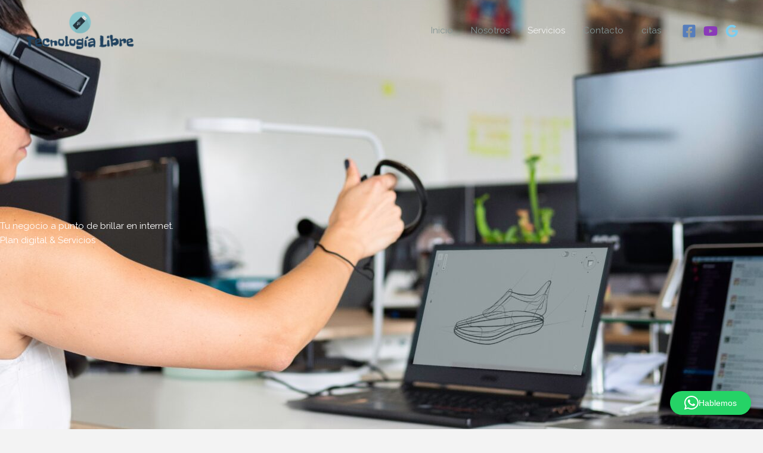

--- FILE ---
content_type: text/css
request_url: https://tecnologialibre.net/wp-content/uploads/elementor/css/post-2442.css?ver=1769297546
body_size: 1868
content:
.elementor-2442 .elementor-element.elementor-element-61720ff1 > .elementor-container > .elementor-column > .elementor-widget-wrap{align-content:center;align-items:center;}.elementor-2442 .elementor-element.elementor-element-61720ff1:not(.elementor-motion-effects-element-type-background), .elementor-2442 .elementor-element.elementor-element-61720ff1 > .elementor-motion-effects-container > .elementor-motion-effects-layer{background-color:var( --e-global-color-astglobalcolor2 );background-image:url("https://tecnologialibre.net/wp-content/uploads/2023/08/pexels-thisisengineering-3861458-scaled.jpg");background-position:center center;background-repeat:no-repeat;}.elementor-2442 .elementor-element.elementor-element-61720ff1 > .elementor-background-overlay{background-color:transparent;background-image:linear-gradient(90deg, #1A1A1A 0%, rgba(26, 26, 26, 0.4) 100%);opacity:0.6;transition:background 0.3s, border-radius 0.3s, opacity 0.3s;}.elementor-2442 .elementor-element.elementor-element-61720ff1 > .elementor-container{max-width:1200px;}.elementor-2442 .elementor-element.elementor-element-61720ff1{transition:background 0.3s, border 0.3s, border-radius 0.3s, box-shadow 0.3s;padding:320px 0px 240px 0px;}.elementor-2442 .elementor-element.elementor-element-5f40600d > .elementor-element-populated{margin:0% 66.666% 0% 0%;--e-column-margin-right:66.666%;--e-column-margin-left:0%;}.elementor-2442 .elementor-element.elementor-element-657f6e33{width:var( --container-widget-width, 724px );max-width:724px;--container-widget-width:724px;--container-widget-flex-grow:0;text-align:start;}.elementor-2442 .elementor-element.elementor-element-657f6e33 > .elementor-widget-container{padding:0px 0px 0px 0px;}.elementor-2442 .elementor-element.elementor-element-657f6e33 .elementor-heading-title{color:#ffffff;}.elementor-2442 .elementor-element.elementor-element-5a2d4d35{color:#FFFFFF;}.elementor-2442 .elementor-element.elementor-element-5c6fcfa9 > .elementor-container > .elementor-column > .elementor-widget-wrap{align-content:center;align-items:center;}.elementor-2442 .elementor-element.elementor-element-5c6fcfa9{padding:100px 0px 100px 0px;}.elementor-2442 .elementor-element.elementor-element-4aa6fb9e{text-align:center;}.elementor-2442 .elementor-element.elementor-element-4aa6fb9e .elementor-heading-title{font-size:55px;font-weight:600;color:#000000;}.elementor-2442 .elementor-element.elementor-element-35ca7083 > .elementor-widget-container{margin:0px 0px 0px 0px;}.elementor-2442 .elementor-element.elementor-element-35ca7083{text-align:center;}.elementor-2442 .elementor-element.elementor-element-35ca7083 .elementor-heading-title{font-size:16px;font-weight:300;color:#4D4E7A;}.elementor-2442 .elementor-element.elementor-element-13d44a1 > .elementor-widget-container{margin:0px 0px 0px 0px;}.elementor-2442 .elementor-element.elementor-element-13d44a1{text-align:center;}.elementor-2442 .elementor-element.elementor-element-13d44a1 .elementor-heading-title{font-size:16px;font-weight:300;color:#9E9221;}.elementor-2442 .elementor-element.elementor-element-6bf7f989 > .elementor-container > .elementor-column > .elementor-widget-wrap{align-content:center;align-items:center;}.elementor-2442 .elementor-element.elementor-element-6bf7f989{padding:20px 0px 0px 0px;}.elementor-2442 .elementor-element.elementor-element-7637749c:not(.elementor-motion-effects-element-type-background) > .elementor-widget-wrap, .elementor-2442 .elementor-element.elementor-element-7637749c > .elementor-widget-wrap > .elementor-motion-effects-container > .elementor-motion-effects-layer{background-color:#F8D5E685;}.elementor-2442 .elementor-element.elementor-element-7637749c > .elementor-element-populated, .elementor-2442 .elementor-element.elementor-element-7637749c > .elementor-element-populated > .elementor-background-overlay, .elementor-2442 .elementor-element.elementor-element-7637749c > .elementor-background-slideshow{border-radius:2px 2px 2px 2px;}.elementor-2442 .elementor-element.elementor-element-7637749c > .elementor-element-populated{box-shadow:0px 0px 25px 0px rgba(0,0,0,0.09);transition:background 0.3s, border 2s, border-radius 2s, box-shadow 2s;margin:0px 5px 0px 5px;--e-column-margin-right:5px;--e-column-margin-left:5px;padding:35px 35px 35px 35px;}.elementor-2442 .elementor-element.elementor-element-7637749c:hover > .elementor-element-populated{box-shadow:0px 0px 55px 0px rgba(0,0,0,0.29);}.elementor-2442 .elementor-element.elementor-element-7637749c > .elementor-element-populated > .elementor-background-overlay{transition:background 0.3s, border-radius 2s, opacity 0.3s;}.elementor-2442 .elementor-element.elementor-element-33236b38.elementor-position-right .elementor-image-box-img{margin-left:25px;}.elementor-2442 .elementor-element.elementor-element-33236b38.elementor-position-left .elementor-image-box-img{margin-right:25px;}.elementor-2442 .elementor-element.elementor-element-33236b38.elementor-position-top .elementor-image-box-img{margin-bottom:25px;}.elementor-2442 .elementor-element.elementor-element-33236b38 .elementor-image-box-wrapper .elementor-image-box-img{width:15%;}.elementor-2442 .elementor-element.elementor-element-33236b38 .elementor-image-box-img img{transition-duration:0.3s;}.elementor-2442 .elementor-element.elementor-element-33236b38 .elementor-image-box-title{font-size:22px;color:#000000;}.elementor-2442 .elementor-element.elementor-element-33236b38 .elementor-image-box-description{font-size:16px;font-weight:300;line-height:1.7em;color:#474646;}.elementor-2442 .elementor-element.elementor-element-8a9eb94{text-align:center;}.elementor-2442 .elementor-element.elementor-element-df61cc7 .elementor-button-content-wrapper{flex-direction:row;}.elementor-2442 .elementor-element.elementor-element-df61cc7 .elementor-button .elementor-button-content-wrapper{gap:5px;}.elementor-2442 .elementor-element.elementor-element-df61cc7 .elementor-button{fill:var( --e-global-color-astglobalcolor5 );color:var( --e-global-color-astglobalcolor5 );}.elementor-2442 .elementor-element.elementor-element-2e84a22b:not(.elementor-motion-effects-element-type-background) > .elementor-widget-wrap, .elementor-2442 .elementor-element.elementor-element-2e84a22b > .elementor-widget-wrap > .elementor-motion-effects-container > .elementor-motion-effects-layer{background-color:#D7F8DC7D;}.elementor-2442 .elementor-element.elementor-element-2e84a22b > .elementor-element-populated{box-shadow:0px 0px 25px 0px rgba(0,0,0,0.09);transition:background 0.3s, border 2s, border-radius 2s, box-shadow 2s;margin:0px 5px 0px 5px;--e-column-margin-right:5px;--e-column-margin-left:5px;padding:35px 35px 35px 35px;}.elementor-2442 .elementor-element.elementor-element-2e84a22b:hover > .elementor-element-populated{box-shadow:0px 0px 55px 0px rgba(0,0,0,0.29);}.elementor-2442 .elementor-element.elementor-element-2e84a22b > .elementor-element-populated > .elementor-background-overlay{transition:background 0.3s, border-radius 2s, opacity 0.3s;}.elementor-2442 .elementor-element.elementor-element-71fad9d7.elementor-position-right .elementor-image-box-img{margin-left:25px;}.elementor-2442 .elementor-element.elementor-element-71fad9d7.elementor-position-left .elementor-image-box-img{margin-right:25px;}.elementor-2442 .elementor-element.elementor-element-71fad9d7.elementor-position-top .elementor-image-box-img{margin-bottom:25px;}.elementor-2442 .elementor-element.elementor-element-71fad9d7 .elementor-image-box-wrapper .elementor-image-box-img{width:15%;}.elementor-2442 .elementor-element.elementor-element-71fad9d7 .elementor-image-box-img img{transition-duration:0.3s;}.elementor-2442 .elementor-element.elementor-element-71fad9d7 .elementor-image-box-title{font-size:22px;color:#000000;}.elementor-2442 .elementor-element.elementor-element-71fad9d7 .elementor-image-box-description{font-size:16px;font-weight:300;line-height:1.7em;color:#494949;}.elementor-2442 .elementor-element.elementor-element-ac40d71{text-align:center;}.elementor-2442 .elementor-element.elementor-element-0ef7cdf > .elementor-widget-container{margin:26px 26px 26px 26px;}.elementor-2442 .elementor-element.elementor-element-0ef7cdf .elementor-button-content-wrapper{flex-direction:row;}.elementor-2442 .elementor-element.elementor-element-0ef7cdf .elementor-button .elementor-button-content-wrapper{gap:5px;}.elementor-2442 .elementor-element.elementor-element-0ef7cdf .elementor-button{fill:#F1F1F1;color:#F1F1F1;}.elementor-2442 .elementor-element.elementor-element-f9df652{--spacer-size:10px;}.elementor-2442 .elementor-element.elementor-element-1f39fbe > .elementor-widget-container{margin:26px 0px 0px 0px;}.elementor-2442 .elementor-element.elementor-element-1f39fbe{text-align:center;}.elementor-2442 .elementor-element.elementor-element-1f39fbe .elementor-heading-title{font-size:16px;font-weight:300;color:#1E204D;}.elementor-2442 .elementor-element.elementor-element-729e6c5 > .elementor-container > .elementor-column > .elementor-widget-wrap{align-content:center;align-items:center;}.elementor-2442 .elementor-element.elementor-element-729e6c5{transition:background 0.3s, border 0.3s, border-radius 0.3s, box-shadow 0.3s;padding:10px 0px 100px 0px;}.elementor-2442 .elementor-element.elementor-element-729e6c5 > .elementor-background-overlay{transition:background 0.3s, border-radius 0.3s, opacity 0.3s;}.elementor-2442 .elementor-element.elementor-element-6e7bf343{text-align:center;}.elementor-2442 .elementor-element.elementor-element-6e7bf343 .elementor-heading-title{font-size:65px;font-weight:900;line-height:1.2em;color:#000000;}.elementor-2442 .elementor-element.elementor-element-2d8f42b > .elementor-widget-container{margin:0px 0px 0px 0px;}.elementor-2442 .elementor-element.elementor-element-2d8f42b{text-align:center;}.elementor-2442 .elementor-element.elementor-element-2d8f42b .elementor-heading-title{font-size:16px;font-weight:300;color:#5961AA;}.elementor-2442 .elementor-element.elementor-element-c04f6a9 > .elementor-widget-container{margin:0px 0px 0px 0px;}.elementor-2442 .elementor-element.elementor-element-c04f6a9{text-align:center;}.elementor-2442 .elementor-element.elementor-element-c04f6a9 .elementor-heading-title{font-size:16px;font-weight:300;color:#723F34;}.elementor-2442 .elementor-element.elementor-element-33814c47{padding:30px 0px 0px 10px;}.elementor-2442 .elementor-element.elementor-element-3ec7d0cb:not(.elementor-motion-effects-element-type-background) > .elementor-widget-wrap, .elementor-2442 .elementor-element.elementor-element-3ec7d0cb > .elementor-widget-wrap > .elementor-motion-effects-container > .elementor-motion-effects-layer{background-color:#F7F0F0;}.elementor-2442 .elementor-element.elementor-element-3ec7d0cb > .elementor-element-populated{transition:background 0.3s, border 0.3s, border-radius 0.3s, box-shadow 0.3s;padding:45px 45px 45px 45px;}.elementor-2442 .elementor-element.elementor-element-3ec7d0cb > .elementor-element-populated > .elementor-background-overlay{transition:background 0.3s, border-radius 0.3s, opacity 0.3s;}.elementor-2442 .elementor-element.elementor-element-3f0ebcd7 .elementor-icon-box-wrapper{text-align:center;gap:20px;}.elementor-2442 .elementor-element.elementor-element-3f0ebcd7 .elementor-icon-box-title{margin-block-end:20px;color:#000000;}.elementor-2442 .elementor-element.elementor-element-3f0ebcd7.elementor-view-stacked .elementor-icon{background-color:#686868;}.elementor-2442 .elementor-element.elementor-element-3f0ebcd7.elementor-view-framed .elementor-icon, .elementor-2442 .elementor-element.elementor-element-3f0ebcd7.elementor-view-default .elementor-icon{fill:#686868;color:#686868;border-color:#686868;}.elementor-2442 .elementor-element.elementor-element-3f0ebcd7 .elementor-icon{font-size:50px;}.elementor-2442 .elementor-element.elementor-element-3f0ebcd7 .elementor-icon-box-title, .elementor-2442 .elementor-element.elementor-element-3f0ebcd7 .elementor-icon-box-title a{font-size:25px;font-weight:600;}.elementor-2442 .elementor-element.elementor-element-3f0ebcd7 .elementor-icon-box-description{font-size:16px;font-weight:300;line-height:1.8em;color:#bfbfbf;}.elementor-2442 .elementor-element.elementor-element-b56371e{text-align:center;}.elementor-2442 .elementor-element.elementor-element-4da13869:not(.elementor-motion-effects-element-type-background) > .elementor-widget-wrap, .elementor-2442 .elementor-element.elementor-element-4da13869 > .elementor-widget-wrap > .elementor-motion-effects-container > .elementor-motion-effects-layer{background-color:#D8E9E940;}.elementor-2442 .elementor-element.elementor-element-4da13869 > .elementor-element-populated{transition:background 0.3s, border 0.3s, border-radius 0.3s, box-shadow 0.3s;padding:45px 45px 45px 45px;}.elementor-2442 .elementor-element.elementor-element-4da13869 > .elementor-element-populated > .elementor-background-overlay{transition:background 0.3s, border-radius 0.3s, opacity 0.3s;}.elementor-2442 .elementor-element.elementor-element-4a2c5a9d .elementor-icon-box-wrapper{text-align:center;gap:20px;}.elementor-2442 .elementor-element.elementor-element-4a2c5a9d .elementor-icon-box-title{margin-block-end:20px;color:#000000;}.elementor-2442 .elementor-element.elementor-element-4a2c5a9d.elementor-view-stacked .elementor-icon{background-color:#686868;}.elementor-2442 .elementor-element.elementor-element-4a2c5a9d.elementor-view-framed .elementor-icon, .elementor-2442 .elementor-element.elementor-element-4a2c5a9d.elementor-view-default .elementor-icon{fill:#686868;color:#686868;border-color:#686868;}.elementor-2442 .elementor-element.elementor-element-4a2c5a9d .elementor-icon{font-size:50px;}.elementor-2442 .elementor-element.elementor-element-4a2c5a9d .elementor-icon-box-title, .elementor-2442 .elementor-element.elementor-element-4a2c5a9d .elementor-icon-box-title a{font-size:25px;font-weight:600;}.elementor-2442 .elementor-element.elementor-element-4a2c5a9d .elementor-icon-box-description{font-size:16px;font-weight:300;line-height:1.8em;color:#4B4B4B;}.elementor-2442 .elementor-element.elementor-element-64dcc18{text-align:center;}.elementor-2442 .elementor-element.elementor-element-11d4da3d:not(.elementor-motion-effects-element-type-background) > .elementor-widget-wrap, .elementor-2442 .elementor-element.elementor-element-11d4da3d > .elementor-widget-wrap > .elementor-motion-effects-container > .elementor-motion-effects-layer{background-color:#F7F0F0;}.elementor-2442 .elementor-element.elementor-element-11d4da3d > .elementor-element-populated{transition:background 0.3s, border 0.3s, border-radius 0.3s, box-shadow 0.3s;padding:45px 45px 45px 45px;}.elementor-2442 .elementor-element.elementor-element-11d4da3d > .elementor-element-populated > .elementor-background-overlay{transition:background 0.3s, border-radius 0.3s, opacity 0.3s;}.elementor-2442 .elementor-element.elementor-element-3c019f94 .elementor-icon-box-wrapper{text-align:center;gap:20px;}.elementor-2442 .elementor-element.elementor-element-3c019f94 .elementor-icon-box-title{margin-block-end:20px;color:#000000;}.elementor-2442 .elementor-element.elementor-element-3c019f94.elementor-view-stacked .elementor-icon{background-color:#686868;}.elementor-2442 .elementor-element.elementor-element-3c019f94.elementor-view-framed .elementor-icon, .elementor-2442 .elementor-element.elementor-element-3c019f94.elementor-view-default .elementor-icon{fill:#686868;color:#686868;border-color:#686868;}.elementor-2442 .elementor-element.elementor-element-3c019f94 .elementor-icon{font-size:50px;}.elementor-2442 .elementor-element.elementor-element-3c019f94 .elementor-icon-box-title, .elementor-2442 .elementor-element.elementor-element-3c019f94 .elementor-icon-box-title a{font-size:25px;font-weight:600;}.elementor-2442 .elementor-element.elementor-element-3c019f94 .elementor-icon-box-description{font-size:16px;font-weight:300;line-height:1.8em;color:#bfbfbf;}.elementor-2442 .elementor-element.elementor-element-af06aef{text-align:center;}.elementor-2442 .elementor-element.elementor-element-7dd6a014:not(.elementor-motion-effects-element-type-background) > .elementor-widget-wrap, .elementor-2442 .elementor-element.elementor-element-7dd6a014 > .elementor-widget-wrap > .elementor-motion-effects-container > .elementor-motion-effects-layer{background-color:#D8E9E940;}.elementor-2442 .elementor-element.elementor-element-7dd6a014 > .elementor-element-populated{transition:background 0.3s, border 0.3s, border-radius 0.3s, box-shadow 0.3s;padding:45px 45px 45px 45px;}.elementor-2442 .elementor-element.elementor-element-7dd6a014 > .elementor-element-populated > .elementor-background-overlay{transition:background 0.3s, border-radius 0.3s, opacity 0.3s;}.elementor-2442 .elementor-element.elementor-element-5a982fb8 .elementor-icon-box-wrapper{text-align:center;gap:20px;}.elementor-2442 .elementor-element.elementor-element-5a982fb8 .elementor-icon-box-title{margin-block-end:20px;color:#000000;}.elementor-2442 .elementor-element.elementor-element-5a982fb8.elementor-view-stacked .elementor-icon{background-color:#686868;}.elementor-2442 .elementor-element.elementor-element-5a982fb8.elementor-view-framed .elementor-icon, .elementor-2442 .elementor-element.elementor-element-5a982fb8.elementor-view-default .elementor-icon{fill:#686868;color:#686868;border-color:#686868;}.elementor-2442 .elementor-element.elementor-element-5a982fb8 .elementor-icon{font-size:50px;}.elementor-2442 .elementor-element.elementor-element-5a982fb8 .elementor-icon-box-title, .elementor-2442 .elementor-element.elementor-element-5a982fb8 .elementor-icon-box-title a{font-size:25px;font-weight:600;}.elementor-2442 .elementor-element.elementor-element-5a982fb8 .elementor-icon-box-description{font-size:16px;font-weight:300;line-height:1.8em;color:#474747;}.elementor-2442 .elementor-element.elementor-element-7cae77f{z-index:0;text-align:center;}.elementor-2442 .elementor-element.elementor-element-3d1993b4:not(.elementor-motion-effects-element-type-background) > .elementor-widget-wrap, .elementor-2442 .elementor-element.elementor-element-3d1993b4 > .elementor-widget-wrap > .elementor-motion-effects-container > .elementor-motion-effects-layer{background-color:#F7F0F0;}.elementor-2442 .elementor-element.elementor-element-3d1993b4 > .elementor-element-populated{transition:background 0.3s, border 0.3s, border-radius 0.3s, box-shadow 0.3s;padding:45px 45px 45px 45px;}.elementor-2442 .elementor-element.elementor-element-3d1993b4 > .elementor-element-populated > .elementor-background-overlay{transition:background 0.3s, border-radius 0.3s, opacity 0.3s;}.elementor-2442 .elementor-element.elementor-element-9a053f1 .elementor-icon-box-wrapper{text-align:center;gap:20px;}.elementor-2442 .elementor-element.elementor-element-9a053f1 .elementor-icon-box-title{margin-block-end:20px;color:#000000;}.elementor-2442 .elementor-element.elementor-element-9a053f1.elementor-view-stacked .elementor-icon{background-color:#686868;}.elementor-2442 .elementor-element.elementor-element-9a053f1.elementor-view-framed .elementor-icon, .elementor-2442 .elementor-element.elementor-element-9a053f1.elementor-view-default .elementor-icon{fill:#686868;color:#686868;border-color:#686868;}.elementor-2442 .elementor-element.elementor-element-9a053f1 .elementor-icon{font-size:50px;}.elementor-2442 .elementor-element.elementor-element-9a053f1 .elementor-icon-box-title, .elementor-2442 .elementor-element.elementor-element-9a053f1 .elementor-icon-box-title a{font-size:25px;font-weight:600;}.elementor-2442 .elementor-element.elementor-element-9a053f1 .elementor-icon-box-description{font-size:16px;font-weight:300;line-height:1.8em;color:#3B3B3B;}.elementor-2442 .elementor-element.elementor-element-1a22c0f{z-index:0;text-align:center;}.elementor-2442 .elementor-element.elementor-element-2610539c:not(.elementor-motion-effects-element-type-background) > .elementor-widget-wrap, .elementor-2442 .elementor-element.elementor-element-2610539c > .elementor-widget-wrap > .elementor-motion-effects-container > .elementor-motion-effects-layer{background-color:#D8E9E940;}.elementor-2442 .elementor-element.elementor-element-2610539c > .elementor-element-populated{transition:background 0.3s, border 0.3s, border-radius 0.3s, box-shadow 0.3s;padding:45px 45px 45px 45px;}.elementor-2442 .elementor-element.elementor-element-2610539c > .elementor-element-populated > .elementor-background-overlay{transition:background 0.3s, border-radius 0.3s, opacity 0.3s;}.elementor-2442 .elementor-element.elementor-element-37dc8185 .elementor-icon-box-wrapper{text-align:center;gap:20px;}.elementor-2442 .elementor-element.elementor-element-37dc8185 .elementor-icon-box-title{margin-block-end:20px;color:#000000;}.elementor-2442 .elementor-element.elementor-element-37dc8185.elementor-view-stacked .elementor-icon{background-color:#686868;}.elementor-2442 .elementor-element.elementor-element-37dc8185.elementor-view-framed .elementor-icon, .elementor-2442 .elementor-element.elementor-element-37dc8185.elementor-view-default .elementor-icon{fill:#686868;color:#686868;border-color:#686868;}.elementor-2442 .elementor-element.elementor-element-37dc8185 .elementor-icon{font-size:50px;}.elementor-2442 .elementor-element.elementor-element-37dc8185 .elementor-icon-box-title, .elementor-2442 .elementor-element.elementor-element-37dc8185 .elementor-icon-box-title a{font-size:25px;font-weight:600;}.elementor-2442 .elementor-element.elementor-element-37dc8185 .elementor-icon-box-description{font-size:16px;font-weight:300;line-height:1.8em;color:#3D3D3D;}.elementor-2442 .elementor-element.elementor-element-417a5db .elementor-button-content-wrapper{flex-direction:row;}.elementor-2442 .elementor-element.elementor-element-0e84ff3 > .elementor-widget-container{margin:12px 12px 12px 12px;}.elementor-2442 .elementor-element.elementor-element-8d42b44 > .elementor-widget-container{margin:0px 0px 0px 0px;}.elementor-2442 .elementor-element.elementor-element-8d42b44{text-align:center;}.elementor-2442 .elementor-element.elementor-element-8d42b44 .elementor-heading-title{font-size:16px;font-weight:300;color:#744646;}.elementor-2442 .elementor-element.elementor-element-32631db .elementor-button-content-wrapper{flex-direction:row-reverse;}.elementor-2442 .elementor-element.elementor-element-32631db .elementor-button .elementor-button-content-wrapper{gap:8px;}@media(max-width:1024px){.elementor-2442 .elementor-element.elementor-element-61720ff1{padding:160px 40px 120px 40px;}.elementor-2442 .elementor-element.elementor-element-5f40600d > .elementor-element-populated{margin:0% 50% 0% 0%;--e-column-margin-right:50%;--e-column-margin-left:0%;}.elementor-2442 .elementor-element.elementor-element-5c6fcfa9{padding:100px 25px 100px 25px;}.elementor-2442 .elementor-element.elementor-element-4aa6fb9e .elementor-heading-title{font-size:45px;}.elementor-2442 .elementor-element.elementor-element-7637749c > .elementor-element-populated{margin:0px 0px 0px 10px;--e-column-margin-right:0px;--e-column-margin-left:10px;}.elementor-2442 .elementor-element.elementor-element-33236b38 .elementor-image-box-wrapper .elementor-image-box-img{width:25%;}.elementor-2442 .elementor-element.elementor-element-33236b38 .elementor-image-box-description{font-size:14px;}.elementor-2442 .elementor-element.elementor-element-2e84a22b > .elementor-element-populated{margin:0px 5px 0px 5px;--e-column-margin-right:5px;--e-column-margin-left:5px;}.elementor-2442 .elementor-element.elementor-element-71fad9d7 .elementor-image-box-wrapper .elementor-image-box-img{width:25%;}.elementor-2442 .elementor-element.elementor-element-71fad9d7 .elementor-image-box-description{font-size:14px;}.elementor-2442 .elementor-element.elementor-element-729e6c5{padding:100px 25px 100px 25px;}.elementor-2442 .elementor-element.elementor-element-3ec7d0cb > .elementor-element-populated{padding:15px 15px 15px 15px;}.elementor-2442 .elementor-element.elementor-element-3f0ebcd7 .elementor-icon-box-description{font-size:14px;}.elementor-2442 .elementor-element.elementor-element-4da13869 > .elementor-element-populated{padding:15px 15px 15px 15px;}.elementor-2442 .elementor-element.elementor-element-4a2c5a9d .elementor-icon-box-description{font-size:14px;}.elementor-2442 .elementor-element.elementor-element-11d4da3d > .elementor-element-populated{padding:15px 15px 15px 15px;}.elementor-2442 .elementor-element.elementor-element-3c019f94 .elementor-icon-box-description{font-size:14px;}.elementor-2442 .elementor-element.elementor-element-565b3e06{padding:30px 0px 0px 0px;}.elementor-2442 .elementor-element.elementor-element-7dd6a014 > .elementor-element-populated{padding:15px 15px 15px 15px;}.elementor-2442 .elementor-element.elementor-element-5a982fb8 .elementor-icon-box-description{font-size:14px;}.elementor-2442 .elementor-element.elementor-element-3d1993b4 > .elementor-element-populated{padding:15px 15px 15px 15px;}.elementor-2442 .elementor-element.elementor-element-9a053f1 .elementor-icon-box-description{font-size:14px;}.elementor-2442 .elementor-element.elementor-element-2610539c > .elementor-element-populated{padding:15px 15px 15px 15px;}.elementor-2442 .elementor-element.elementor-element-37dc8185 .elementor-icon-box-description{font-size:14px;}}@media(max-width:767px){.elementor-2442 .elementor-element.elementor-element-61720ff1:not(.elementor-motion-effects-element-type-background), .elementor-2442 .elementor-element.elementor-element-61720ff1 > .elementor-motion-effects-container > .elementor-motion-effects-layer{background-position:center center;background-size:cover;}.elementor-2442 .elementor-element.elementor-element-61720ff1{padding:200px 80px 80px 24px;}.elementor-2442 .elementor-element.elementor-element-5f40600d > .elementor-element-populated{margin:0px 0px 0px 0px;--e-column-margin-right:0px;--e-column-margin-left:0px;padding:0px 0px 0px 0px;}.elementor-2442 .elementor-element.elementor-element-5c6fcfa9{padding:50px 20px 50px 20px;}.elementor-2442 .elementor-element.elementor-element-4aa6fb9e .elementor-heading-title{font-size:45px;}.elementor-2442 .elementor-element.elementor-element-35ca7083 .elementor-heading-title{font-size:16px;}.elementor-2442 .elementor-element.elementor-element-13d44a1 .elementor-heading-title{font-size:16px;}.elementor-2442 .elementor-element.elementor-element-6bf7f989{padding:25px 0px 0px 0px;}.elementor-2442 .elementor-element.elementor-element-7637749c{width:100%;}.elementor-2442 .elementor-element.elementor-element-7637749c > .elementor-element-populated{margin:25px 0px 0px 0px;--e-column-margin-right:0px;--e-column-margin-left:0px;padding:35px 35px 35px 35px;}.elementor-2442 .elementor-element.elementor-element-33236b38 .elementor-image-box-img{margin-bottom:25px;}.elementor-2442 .elementor-element.elementor-element-2e84a22b > .elementor-element-populated{margin:25px 0px 0px 0px;--e-column-margin-right:0px;--e-column-margin-left:0px;padding:35px 35px 35px 35px;}.elementor-2442 .elementor-element.elementor-element-71fad9d7 .elementor-image-box-img{margin-bottom:25px;}.elementor-2442 .elementor-element.elementor-element-1f39fbe .elementor-heading-title{font-size:16px;}.elementor-2442 .elementor-element.elementor-element-729e6c5{padding:50px 20px 50px 20px;}.elementor-2442 .elementor-element.elementor-element-6e7bf343 .elementor-heading-title{font-size:45px;}.elementor-2442 .elementor-element.elementor-element-2d8f42b .elementor-heading-title{font-size:16px;}.elementor-2442 .elementor-element.elementor-element-c04f6a9 .elementor-heading-title{font-size:16px;}.elementor-2442 .elementor-element.elementor-element-3ec7d0cb > .elementor-element-populated{padding:35px 35px 35px 35px;}.elementor-2442 .elementor-element.elementor-element-4da13869 > .elementor-element-populated{padding:35px 35px 35px 35px;}.elementor-2442 .elementor-element.elementor-element-11d4da3d > .elementor-element-populated{padding:35px 35px 35px 35px;}.elementor-2442 .elementor-element.elementor-element-565b3e06{padding:0px 0px 0px 0px;}.elementor-2442 .elementor-element.elementor-element-7dd6a014 > .elementor-element-populated{padding:35px 35px 35px 35px;}.elementor-2442 .elementor-element.elementor-element-3d1993b4 > .elementor-element-populated{padding:35px 35px 35px 35px;}.elementor-2442 .elementor-element.elementor-element-2610539c > .elementor-element-populated{padding:35px 35px 35px 35px;}.elementor-2442 .elementor-element.elementor-element-8d42b44 .elementor-heading-title{font-size:16px;}}